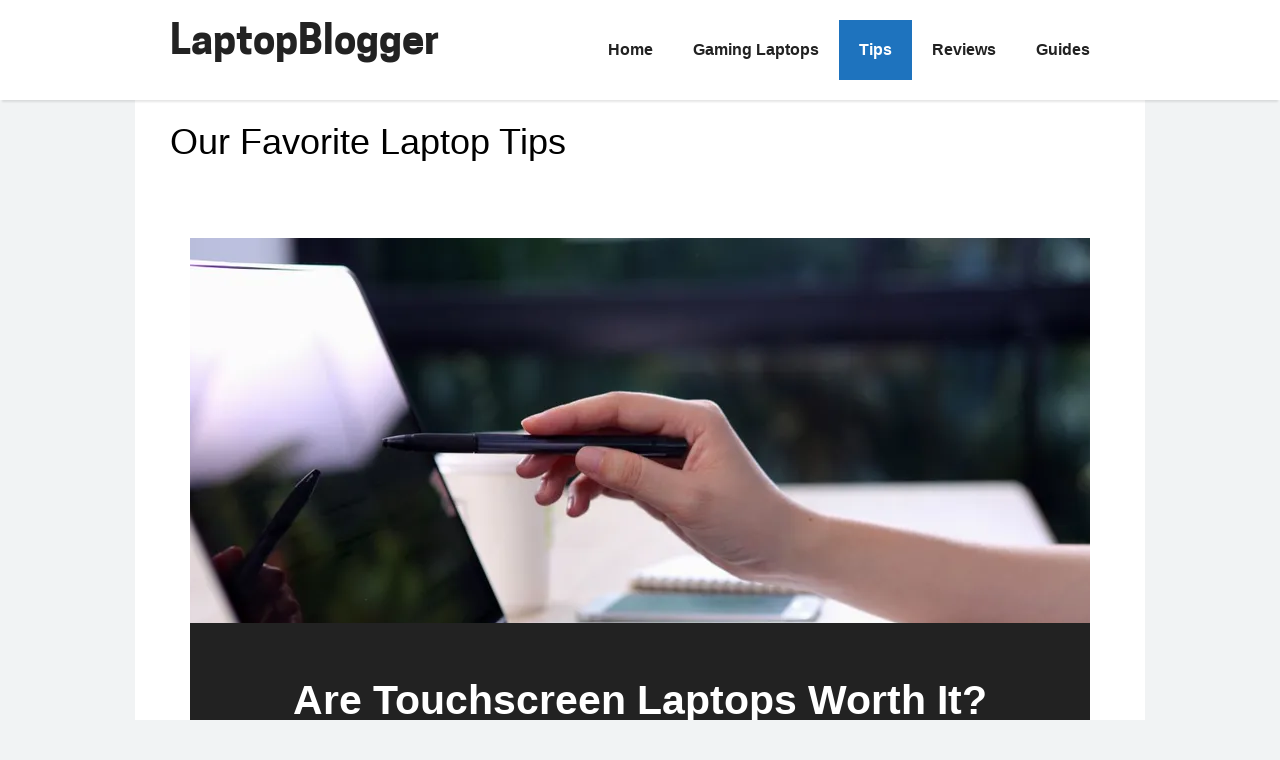

--- FILE ---
content_type: text/html; charset=UTF-8
request_url: https://www.laptopblogger.com/laptop-tips/
body_size: 6321
content:
<!DOCTYPE html>
<html dir="ltr" lang="en-US"
	prefix="og: https://ogp.me/ns#" >
<head>
	<meta charset="UTF-8">
	<link rel="profile" href="https://gmpg.org/xfn/11">
	<link media="all" href="https://www.laptopblogger.com/wp-content/cache/autoptimize/css/autoptimize_c8758ae324a5da96d3b5c60a0324503b.css" rel="stylesheet" /><title>Our Favorite Laptop Tips</title>

		<!-- All in One SEO 4.2.2 -->
		<meta name="description" content="Are Touchscreen Laptops Worth It? Is Intel HD Graphics 3000 Good for Gaming? Can You Use Lens Cleaner on Laptop Screen? Is AMD Radeon Vega 10 Good for Gaming? Is the Is 5G Better for Gaming? Is AMD Radeon Vega 8 Good for Gaming? Ubuntu or Linux Mint: Which is Best for Gaming? Is the" />
		<meta name="robots" content="noindex, max-snippet:-1, max-image-preview:large, max-video-preview:-1" />
		<link rel="canonical" href="https://www.laptopblogger.com/laptop-tips/" />
		<meta property="og:locale" content="en_US" />
		<meta property="og:site_name" content="LaptopBlogger | Only the best current laptops" />
		<meta property="og:type" content="article" />
		<meta property="og:title" content="Our Favorite Laptop Tips" />
		<meta property="og:description" content="Are Touchscreen Laptops Worth It? Is Intel HD Graphics 3000 Good for Gaming? Can You Use Lens Cleaner on Laptop Screen? Is AMD Radeon Vega 10 Good for Gaming? Is the Is 5G Better for Gaming? Is AMD Radeon Vega 8 Good for Gaming? Ubuntu or Linux Mint: Which is Best for Gaming? Is the" />
		<meta property="og:url" content="https://www.laptopblogger.com/laptop-tips/" />
		<meta property="og:image" content="https://www.laptopblogger.com/wp-content/uploads/2018/02/logo.jpg" />
		<meta property="og:image:secure_url" content="https://www.laptopblogger.com/wp-content/uploads/2018/02/logo.jpg" />
		<meta property="og:image:width" content="321" />
		<meta property="og:image:height" content="69" />
		<meta property="article:published_time" content="2021-07-27T22:21:26+00:00" />
		<meta property="article:modified_time" content="2022-07-12T18:34:09+00:00" />
		<meta name="twitter:card" content="summary" />
		<meta name="twitter:site" content="@laptopblogger" />
		<meta name="twitter:title" content="Our Favorite Laptop Tips" />
		<meta name="twitter:description" content="Are Touchscreen Laptops Worth It? Is Intel HD Graphics 3000 Good for Gaming? Can You Use Lens Cleaner on Laptop Screen? Is AMD Radeon Vega 10 Good for Gaming? Is the Is 5G Better for Gaming? Is AMD Radeon Vega 8 Good for Gaming? Ubuntu or Linux Mint: Which is Best for Gaming? Is the" />
		<meta name="twitter:creator" content="@laptopblogger" />
		<meta name="twitter:image" content="https://www.laptopblogger.com/wp-content/uploads/2018/02/logo.jpg" />
		<script type="application/ld+json" class="aioseo-schema">
			{"@context":"https:\/\/schema.org","@graph":[{"@type":"WebSite","@id":"https:\/\/www.laptopblogger.com\/#website","url":"https:\/\/www.laptopblogger.com\/","name":"LaptopBlogger","description":"Only the best current laptops","inLanguage":"en-US","publisher":{"@id":"https:\/\/www.laptopblogger.com\/#organization"}},{"@type":"Organization","@id":"https:\/\/www.laptopblogger.com\/#organization","name":"LaptopBlogger","url":"https:\/\/www.laptopblogger.com\/","logo":{"@type":"ImageObject","@id":"https:\/\/www.laptopblogger.com\/#organizationLogo","url":"https:\/\/www.laptopblogger.com\/wp-content\/uploads\/2018\/02\/logo.jpg","width":321,"height":69},"image":{"@id":"https:\/\/www.laptopblogger.com\/#organizationLogo"},"sameAs":["https:\/\/twitter.com\/laptopblogger"]},{"@type":"BreadcrumbList","@id":"https:\/\/www.laptopblogger.com\/laptop-tips\/#breadcrumblist","itemListElement":[{"@type":"ListItem","@id":"https:\/\/www.laptopblogger.com\/#listItem","position":1,"item":{"@type":"WebPage","@id":"https:\/\/www.laptopblogger.com\/","name":"Home","description":"LaptopBlogger is a website all about the best laptops. We cover buying guides, reviews and advice to help you get the most out of the latest notebooks","url":"https:\/\/www.laptopblogger.com\/"},"nextItem":"https:\/\/www.laptopblogger.com\/laptop-tips\/#listItem"},{"@type":"ListItem","@id":"https:\/\/www.laptopblogger.com\/laptop-tips\/#listItem","position":2,"item":{"@type":"WebPage","@id":"https:\/\/www.laptopblogger.com\/laptop-tips\/","name":"Our Favorite Laptop Tips","description":"Are Touchscreen Laptops Worth It? Is Intel HD Graphics 3000 Good for Gaming? Can You Use Lens Cleaner on Laptop Screen? Is AMD Radeon Vega 10 Good for Gaming? Is the Is 5G Better for Gaming? Is AMD Radeon Vega 8 Good for Gaming? Ubuntu or Linux Mint: Which is Best for Gaming? Is the","url":"https:\/\/www.laptopblogger.com\/laptop-tips\/"},"previousItem":"https:\/\/www.laptopblogger.com\/#listItem"}]},{"@type":"WebPage","@id":"https:\/\/www.laptopblogger.com\/laptop-tips\/#webpage","url":"https:\/\/www.laptopblogger.com\/laptop-tips\/","name":"Our Favorite Laptop Tips","description":"Are Touchscreen Laptops Worth It? Is Intel HD Graphics 3000 Good for Gaming? Can You Use Lens Cleaner on Laptop Screen? Is AMD Radeon Vega 10 Good for Gaming? Is the Is 5G Better for Gaming? Is AMD Radeon Vega 8 Good for Gaming? Ubuntu or Linux Mint: Which is Best for Gaming? Is the","inLanguage":"en-US","isPartOf":{"@id":"https:\/\/www.laptopblogger.com\/#website"},"breadcrumb":{"@id":"https:\/\/www.laptopblogger.com\/laptop-tips\/#breadcrumblist"},"datePublished":"2021-07-27T22:21:26-05:00","dateModified":"2022-07-12T18:34:09-05:00"}]}
		</script>
		<!-- All in One SEO -->

<meta name="viewport" content="width=device-width, initial-scale=1"><link rel="alternate" type="application/rss+xml" title="LaptopBlogger &raquo; Feed" href="https://www.laptopblogger.com/feed/" />
<link rel="alternate" type="application/rss+xml" title="LaptopBlogger &raquo; Comments Feed" href="https://www.laptopblogger.com/comments/feed/" />



<link rel='stylesheet' id='uaf_client_css-css'  href='https://www.laptopblogger.com/wp-content/cache/autoptimize/css/autoptimize_single_58f075ede57937829db9b219a23cfb3b.css?ver=1768707320' media='all' />




<link rel='stylesheet' id='generateblocks-css'  href='https://www.laptopblogger.com/wp-content/cache/autoptimize/css/autoptimize_single_013778d738f69721f69197e2d63d3c60.css?ver=1657650865' media='all' />
<link rel='stylesheet' id='generatepress-dynamic-css'  href='https://www.laptopblogger.com/wp-content/uploads/generatepress/style.min.css?ver=1649004488' media='all' />
<link rel="https://api.w.org/" href="https://www.laptopblogger.com/wp-json/" /><link rel="alternate" type="application/json" href="https://www.laptopblogger.com/wp-json/wp/v2/pages/2555" /><link rel="EditURI" type="application/rsd+xml" title="RSD" href="https://www.laptopblogger.com/xmlrpc.php?rsd" />
<link rel="wlwmanifest" type="application/wlwmanifest+xml" href="https://www.laptopblogger.com/wp-includes/wlwmanifest.xml" /> 
<meta name="generator" content="WordPress 5.8.12" />
<link rel='shortlink' href='https://www.laptopblogger.com/?p=2555' />
<link rel="alternate" type="application/json+oembed" href="https://www.laptopblogger.com/wp-json/oembed/1.0/embed?url=https%3A%2F%2Fwww.laptopblogger.com%2Flaptop-tips%2F" />
<link rel="alternate" type="text/xml+oembed" href="https://www.laptopblogger.com/wp-json/oembed/1.0/embed?url=https%3A%2F%2Fwww.laptopblogger.com%2Flaptop-tips%2F&#038;format=xml" />
<link rel="icon" href="https://www.laptopblogger.com/wp-content/uploads/2021/11/favicon.png" sizes="32x32" />
<link rel="icon" href="https://www.laptopblogger.com/wp-content/uploads/2021/11/favicon.png" sizes="192x192" />
<link rel="apple-touch-icon" href="https://www.laptopblogger.com/wp-content/uploads/2021/11/favicon.png" />
<meta name="msapplication-TileImage" content="https://www.laptopblogger.com/wp-content/uploads/2021/11/favicon.png" />
</head>

<body data-rsssl=1 class="page-template-default page page-id-2555 wp-embed-responsive post-image-aligned-center sticky-menu-fade no-sidebar nav-float-right one-container fluid-header active-footer-widgets-1 header-aligned-left dropdown-hover" itemtype="https://schema.org/WebPage" itemscope>
	<a class="screen-reader-text skip-link" href="#content" title="Skip to content">Skip to content</a>		<header class="site-header" id="masthead" aria-label="Site"  itemtype="https://schema.org/WPHeader" itemscope>
			<div class="inside-header grid-container grid-parent">
				<div class="site-branding">
						<p class="main-title" itemprop="headline">
					<a href="https://www.laptopblogger.com/" rel="home">
						LaptopBlogger
					</a>
				</p>
						
					</div>		<nav class="main-navigation sub-menu-right" id="site-navigation" aria-label="Primary"  itemtype="https://schema.org/SiteNavigationElement" itemscope>
			<div class="inside-navigation grid-container grid-parent">
								<button class="menu-toggle" aria-controls="primary-menu" aria-expanded="false">
					<span class="gp-icon icon-menu-bars"><svg viewBox="0 0 512 512" aria-hidden="true" xmlns="http://www.w3.org/2000/svg" width="1em" height="1em"><path d="M0 96c0-13.255 10.745-24 24-24h464c13.255 0 24 10.745 24 24s-10.745 24-24 24H24c-13.255 0-24-10.745-24-24zm0 160c0-13.255 10.745-24 24-24h464c13.255 0 24 10.745 24 24s-10.745 24-24 24H24c-13.255 0-24-10.745-24-24zm0 160c0-13.255 10.745-24 24-24h464c13.255 0 24 10.745 24 24s-10.745 24-24 24H24c-13.255 0-24-10.745-24-24z" /></svg><svg viewBox="0 0 512 512" aria-hidden="true" xmlns="http://www.w3.org/2000/svg" width="1em" height="1em"><path d="M71.029 71.029c9.373-9.372 24.569-9.372 33.942 0L256 222.059l151.029-151.03c9.373-9.372 24.569-9.372 33.942 0 9.372 9.373 9.372 24.569 0 33.942L289.941 256l151.03 151.029c9.372 9.373 9.372 24.569 0 33.942-9.373 9.372-24.569 9.372-33.942 0L256 289.941l-151.029 151.03c-9.373 9.372-24.569 9.372-33.942 0-9.372-9.373-9.372-24.569 0-33.942L222.059 256 71.029 104.971c-9.372-9.373-9.372-24.569 0-33.942z" /></svg></span><span class="mobile-menu">Menu</span>				</button>
				<div id="primary-menu" class="main-nav"><ul id="menu-menu-1" class=" menu sf-menu"><li id="menu-item-116" class="menu-item menu-item-type-custom menu-item-object-custom menu-item-home menu-item-116"><a href="https://www.laptopblogger.com/">Home</a></li>
<li id="menu-item-2163" class="menu-item menu-item-type-post_type menu-item-object-post menu-item-2163"><a href="https://www.laptopblogger.com/gaming-laptops/">Gaming Laptops</a></li>
<li id="menu-item-2557" class="menu-item menu-item-type-post_type menu-item-object-page current-menu-item page_item page-item-2555 current_page_item menu-item-2557"><a href="https://www.laptopblogger.com/laptop-tips/" aria-current="page">Tips</a></li>
<li id="menu-item-2554" class="menu-item menu-item-type-post_type menu-item-object-page menu-item-2554"><a href="https://www.laptopblogger.com/laptop-reviews/">Reviews</a></li>
<li id="menu-item-2551" class="menu-item menu-item-type-post_type menu-item-object-page menu-item-2551"><a href="https://www.laptopblogger.com/laptop-buying-guides/">Guides</a></li>
</ul></div>			</div>
		</nav>
					</div>
		</header>
		
	<div class="site grid-container container grid-parent" id="page">
				<div class="site-content" id="content">
			
	<div class="content-area grid-parent mobile-grid-100 grid-100 tablet-grid-100" id="primary">
		<main class="site-main" id="main">
			
<article id="post-2555" class="post-2555 page type-page status-publish" itemtype="https://schema.org/CreativeWork" itemscope>
	<div class="inside-article">
		
			<header class="entry-header" aria-label="Content">
				<h1 class="entry-title" itemprop="headline">Our Favorite Laptop Tips</h1>			</header>

			
		<div class="entry-content" itemprop="text">
			<div class="gb-container gb-container-70d9e323"><a class="gb-container-link" href="https://www.laptopblogger.com/are-touchscreen-laptops-worth-it/"></a><div class="gb-inside-container">

<h2 class="has-text-align-center has-base-3-color has-contrast-background-color has-text-color has-background has-large-font-size">Are Touchscreen Laptops Worth It?</h2>

</div></div>

<div class="gb-container gb-container-5d91811b"><a class="gb-container-link" href="https://www.laptopblogger.com/how-good-is-intel-hd-3000-for-gaming/"></a><div class="gb-inside-container">

<h2 class="has-text-align-center has-base-3-color has-text-color has-large-font-size">Is Intel HD Graphics 3000 Good for Gaming?</h2>

</div></div>

<div class="gb-container gb-container-6b0faa2e"><a class="gb-container-link" href="https://www.laptopblogger.com/lens-cleaner-on-laptop-screen/"></a><div class="gb-inside-container">

<h2 class="has-text-align-center has-base-3-color has-text-color has-large-font-size">Can You Use Lens Cleaner on Laptop Screen?</h2>

</div></div>

<div class="gb-container gb-container-b6feda62"><a class="gb-container-link" href="https://www.laptopblogger.com/how-good-is-amd-radeon-rx-vega-10-for-gaming/"></a><div class="gb-inside-container">

<h2 class="has-text-align-center has-base-3-color has-text-color has-large-font-size">Is AMD Radeon Vega 10 Good for Gaming?</h2>

</div></div>

<div class="gb-container gb-container-7f9d0c4f"><a class="gb-container-link" href="https://www.laptopblogger.com/is-5g-better-for-gaming/"></a><div class="gb-inside-container">

<h2 class="has-text-align-center has-contrast-color has-text-color has-large-font-size">Is the Is 5G Better for Gaming?</h2>

</div></div>

<div class="gb-container gb-container-33c37ca9"><a class="gb-container-link" href="https://www.laptopblogger.com/how-good-is-amd-radeon-rx-vega-8-for-gaming/"></a><div class="gb-inside-container">

<h2 class="has-text-align-center has-base-3-color has-text-color has-large-font-size">Is AMD Radeon Vega 8 Good for Gaming?</h2>

</div></div>

<div class="gb-container gb-container-b082bd95"><a class="gb-container-link" href="https://www.laptopblogger.com/linux-mint-vs-ubuntu-for-gaming/"></a><div class="gb-inside-container">

<h2 class="has-text-align-center has-contrast-color has-text-color has-large-font-size">Ubuntu or Linux Mint: Which is Best for Gaming?</h2>

</div></div>

<div class="gb-container gb-container-49976377"><a class="gb-container-link" href="https://www.laptopblogger.com/how-good-is-ryzen-5-4600h-for-gaming/"></a><div class="gb-inside-container">

<h2 class="has-text-align-center has-base-3-color has-text-color has-large-font-size">Is the Ryzen 5 4600H Good for Gaming?</h2>

</div></div>

<div class="gb-container gb-container-333263b9"><a class="gb-container-link" href="https://www.laptopblogger.com/ssd-read-write-speeds-for-gaming/"></a><div class="gb-inside-container">

<h2 class="has-text-align-center has-base-3-color has-text-color has-large-font-size">What Read/Write Speeds Do You Need For Gaming?</h2>

</div></div>

<div class="gb-container gb-container-7afdee55"><a class="gb-container-link" href="https://www.laptopblogger.com/how-good-is-nvidia-rtx-3060-for-gaming/"></a><div class="gb-inside-container">

<h2 class="has-text-align-center has-base-3-color has-text-color has-large-font-size">Is the Nvidia RTX 3060 Good for Gaming?</h2>

</div></div>

<div class="gb-container gb-container-bbc72469"><a class="gb-container-link" href="https://www.laptopblogger.com/is-nvidia-gtx-1650-good-for-gaming/"></a><div class="gb-inside-container">

<h2 class="has-text-align-center has-base-3-color has-text-color has-large-font-size">Is the Nvidia GTX 1650 Good for Gaming?</h2>

</div></div>

<div class="gb-container gb-container-ad5abe3c"><a class="gb-container-link" href="https://www.laptopblogger.com/should-i-put-stickers-on-my-laptop/"></a><div class="gb-inside-container">

<h2 class="has-text-align-center has-base-3-color has-text-color has-large-font-size">Should I Put Stickers on My Laptop?</h2>

</div></div>

<div class="gb-container gb-container-84316b9a"><a class="gb-container-link" href="https://www.laptopblogger.com/how-many-watts-does-a-laptop-charger-use/"></a><div class="gb-inside-container">

<h2 class="has-text-align-center has-base-3-color has-text-color has-large-font-size">How Many Watts Does a Laptop Charger Use?</h2>

</div></div>

<div class="gb-container gb-container-b76b12b1"><a class="gb-container-link" href="https://www.laptopblogger.com/gaming-laptop-vs-xbox-series-x/"></a><div class="gb-inside-container">

<h2 class="has-text-align-center has-contrast-color has-text-color has-large-font-size">Gaming Laptop vs. Xbox Series X</h2>

</div></div>

<div class="gb-container gb-container-e2305159"><a class="gb-container-link" href="https://www.laptopblogger.com/gaming-laptop-vs-desktop-for-college/"></a><div class="gb-inside-container">

<h2 class="has-text-align-center has-base-3-color has-text-color has-large-font-size">Gaming Laptops vs. Desktops for College</h2>

</div></div>

<div class="gb-container gb-container-b32c1984"><a class="gb-container-link" href="https://www.laptopblogger.com/are-gaming-laptops-good-for-music-production/"></a><div class="gb-inside-container">

<h2 class="has-text-align-center has-base-3-color has-text-color has-large-font-size">Are Gaming Laptops Good for Music Production?</h2>

</div></div>

<div class="gb-container gb-container-9b4e41d2"><a class="gb-container-link" href="https://www.laptopblogger.com/gaming-laptop-vs-ps5/"></a><div class="gb-inside-container">

<h2 class="has-text-align-center has-contrast-color has-text-color has-large-font-size">Gaming Laptop vs. Playstation 5</h2>

</div></div>

<div class="gb-container gb-container-287e3964"><a class="gb-container-link" href="https://www.laptopblogger.com/are-chromebooks-good-for-students/"></a><div class="gb-inside-container">

<h2 class="has-text-align-center has-contrast-color has-text-color has-large-font-size">Are Chromebooks Good for Students?</h2>

</div></div>

<div class="gb-container gb-container-0f66148f"><a class="gb-container-link" href="https://www.laptopblogger.com/1080p-vs-1440p-for-gaming/"></a><div class="gb-inside-container">

<h2 class="has-text-align-center has-base-3-color has-text-color has-large-font-size">1080p or 1440p for Gaming</h2>

</div></div>

<div class="gb-container gb-container-1006face"><a class="gb-container-link" href="https://www.laptopblogger.com/16gb-vs-32gb-ram-for-gaming/"></a><div class="gb-inside-container">

<h2 class="has-text-align-center has-base-3-color has-text-color has-large-font-size">16GB or 32GB RAM for Gaming</h2>

</div></div>

<div class="gb-container gb-container-3ed7aa99"><a class="gb-container-link" href="https://www.laptopblogger.com/why-is-alienware-so-expensive/"></a><div class="gb-inside-container">

<h2 class="has-text-align-center has-base-3-color has-text-color has-large-font-size">Why is Alienware So Expensive?</h2>

</div></div>

<div class="gb-container gb-container-e9669eae"><a class="gb-container-link" href="https://www.laptopblogger.com/is-vrr-good-for-gaming/"></a><div class="gb-inside-container">

<h2 class="has-text-align-center has-base-3-color has-contrast-background-color has-text-color has-background has-large-font-size">Is Variable Refresh Rate Worth It For Gaming?</h2>

</div></div>

<div class="gb-container gb-container-968f68cd"><a class="gb-container-link" href="https://www.laptopblogger.com/is-1080p-good-for-gaming/"></a><div class="gb-inside-container">

<h2 class="has-text-align-center has-base-3-color has-text-color has-large-font-size">Is 1080p Good Enough For Gaming?</h2>

</div></div>

<div class="gb-container gb-container-106c469d"><a class="gb-container-link" href="https://www.laptopblogger.com/is-60hz-good-for-gaming/"></a><div class="gb-inside-container">

<h2 class="has-text-align-center has-base-3-color has-text-color has-large-font-size">Is 60hz Good Enough for Gaming?</h2>

</div></div>

<div class="gb-container gb-container-cc644ed5"><a class="gb-container-link" href="https://www.laptopblogger.com/how-hot-is-too-hot-for-a-gaming-laptop/"></a><div class="gb-inside-container">

<h2 class="has-text-align-center has-base-3-color has-text-color has-large-font-size">How Hot Is Too Hot for a Gaming Laptop</h2>

</div></div>

<div class="gb-container gb-container-286177c9"><a class="gb-container-link" href="https://www.laptopblogger.com/gaming-laptop-vs-business-laptop/"></a><div class="gb-inside-container">

<h2 class="has-text-align-center has-base-3-color has-text-color has-large-font-size">Gaming Laptops vs. Business Laptops</h2>

</div></div>

<div class="gb-container gb-container-1f80b3f9"><a class="gb-container-link" href="https://www.laptopblogger.com/leave-laptop-plugged-in/"></a><div class="gb-inside-container">

<h2 class="has-text-align-center has-base-3-color has-text-color has-large-font-size">Can I Leave My Laptop Plugged In Overnight?</h2>

</div></div>

<div class="gb-container gb-container-803cd830"><a class="gb-container-link" href="https://www.laptopblogger.com/why-wont-dell-laptop-turn-on/"></a><div class="gb-inside-container">

<h2 class="has-text-align-center has-base-3-color has-text-color has-large-font-size">Why Won&#8217;t My Dell Laptop Turn On?</h2>

</div></div>

<div class="gb-container gb-container-9ccd6d37"><a class="gb-container-link" href="https://www.laptopblogger.com/why-is-laptop-fan-so-loud/"></a><div class="gb-inside-container">

<h2 class="has-text-align-center has-base-3-color has-text-color has-large-font-size">Why Is My Laptop Fan So Loud?</h2>

</div></div>

<div class="gb-container gb-container-d1a6d05c"><a class="gb-container-link" href="https://www.laptopblogger.com/how-to-turn-on-dell-laptop/"></a><div class="gb-inside-container">

<h2 class="has-text-align-center has-base-3-color has-text-color has-large-font-size">How To Turn On Dell Laptop</h2>

</div></div>

<div class="gb-container gb-container-e5a8c119"><a class="gb-container-link" href="https://www.laptopblogger.com/how-to-clean-laptop-fan/"></a><div class="gb-inside-container">

<h2 class="has-text-align-center has-base-3-color has-text-color has-large-font-size">How To Clean a Laptop Fan</h2>

</div></div>

<div class="gb-container gb-container-65318d2f"><a class="gb-container-link" href="https://www.laptopblogger.com/upgrade-laptop-for-gaming/"></a><div class="gb-inside-container">

<h2 class="has-text-align-center has-base-3-color has-text-color has-large-font-size">How to Upgrade a Laptop for Gaming</h2>

</div></div>

<div class="gb-container gb-container-ec84145f"><a class="gb-container-link" href="https://www.laptopblogger.com/how-much-ram-gaming-laptop/"></a><div class="gb-inside-container">

<h2 class="has-text-align-center has-contrast-color has-base-3-background-color has-text-color has-background has-large-font-size">How Much Ram Does a Gaming Laptop Need?</h2>

</div></div>

<div class="gb-container gb-container-cb675815"><a class="gb-container-link" href="https://www.laptopblogger.com/are-gaming-laptops-upgradable/"></a><div class="gb-inside-container">

<h2 class="has-text-align-center has-white-color has-text-color has-large-font-size">Are Gaming Laptops Upgradable?</h2>

</div></div>

<div class="gb-container gb-container-c86775bf"><a class="gb-container-link" href="https://www.laptopblogger.com/how-to-cool-laptop-while-gaming/"></a><div class="gb-inside-container">

<h2 class="has-text-align-center has-base-3-color has-text-color has-large-font-size">How to Cool a Laptop While Gaming</h2>

</div></div>

<div class="gb-container gb-container-ad57918e"><a class="gb-container-link" href="https://www.laptopblogger.com/is-a-gaming-laptop-good-for-work/"></a><div class="gb-inside-container">

<h2 class="has-text-align-center has-base-3-color has-text-color has-large-font-size">Is a Gaming Laptop Good for Work?</h2>

</div></div>

<div class="gb-container gb-container-b331906c"><a class="gb-container-link" href="https://www.laptopblogger.com/why-gaming-laptop-so-hot/"></a><div class="gb-inside-container">

<h2 class="has-text-align-center has-base-3-color has-text-color has-large-font-size">Why Does My Gaming Laptop Get So Hot?</h2>

</div></div>

<div class="gb-container gb-container-def365d6"><a class="gb-container-link" href="https://www.laptopblogger.com/gaming-laptops-vs-regular-laptops/"></a><div class="gb-inside-container">

<h2 class="has-text-align-center has-base-3-color has-text-color has-large-font-size">Gaming Laptops vs. Regular Laptops</h2>

</div></div>

<div class="gb-container gb-container-003ea675"><a class="gb-container-link" href="https://www.laptopblogger.com/do-laptop-cooling-pads-work/"></a><div class="gb-inside-container">

<h2 class="has-text-align-center has-base-3-color has-text-color has-large-font-size">Do Laptop Cooling Pads Work?</h2>

</div></div>

<div class="gb-container gb-container-815ab698"><a class="gb-container-link" href="https://www.laptopblogger.com/are-laptop-cooling-pads-worth-it/"></a><div class="gb-inside-container">

<h2 class="has-text-align-center has-base-3-color has-text-color has-large-font-size">Are Laptops Cooling Pads Worth It?</h2>

</div></div>

<div class="gb-container gb-container-ce0ed8d3"><a class="gb-container-link" href="https://www.laptopblogger.com/how-to-turn-off-laptop-fan/"></a><div class="gb-inside-container">

<h2 class="has-text-align-center has-contrast-color has-text-color has-large-font-size">How To Turn Off a Laptop Fan</h2>

</div></div>

<div class="gb-container gb-container-65108c81"><a class="gb-container-link" href="https://www.laptopblogger.com/does-laptop-have-microphone/"></a><div class="gb-inside-container">

<h2 class="has-text-align-center has-contrast-color has-text-color has-large-font-size">Does My Laptop Have a Microphone?</h2>

</div></div>

<div class="gb-container gb-container-22d1247b"><a class="gb-container-link" href="https://www.laptopblogger.com/how-long-do-lenovo-laptops-last/"></a><div class="gb-inside-container">

<h2 class="has-text-align-center has-white-color has-text-color has-large-font-size">How Long Do Lenovo Laptops Last?</h2>

</div></div>

<div class="gb-container gb-container-8c069c5c"><a class="gb-container-link" href="https://www.laptopblogger.com/laptop-weight/"></a><div class="gb-inside-container">

<h2 class="has-text-align-center has-white-color has-text-color has-large-font-size">How Much Does The Average Laptop Weigh?</h2>

</div></div>

<div class="gb-container gb-container-ff45c885"><a class="gb-container-link" href="https://www.laptopblogger.com/gaming-laptops-vs-consoles-which-is-better/"></a><div class="gb-inside-container">

<h2 class="has-text-align-center has-white-color has-text-color has-large-font-size">Gaming Laptops vs Consoles</h2>

</div></div>

<div class="gb-container gb-container-1caf1036"><a class="gb-container-link" href="https://www.laptopblogger.com/are-gaming-laptops-good-for-everyday-use/"></a><div class="gb-inside-container">

<h2 class="has-text-align-center has-white-color has-text-color has-large-font-size">Are Gaming Laptops Good For Everyday Use?</h2>

</div></div>

<div class="gb-container gb-container-90083720"><a class="gb-container-link" href="https://www.laptopblogger.com/how-long-will-a-gaming-laptop-last/"></a><div class="gb-inside-container">

<h2 class="has-text-align-center has-white-color has-text-color has-large-font-size">How Long Will a Gaming Laptop Last?</h2>

</div></div>

<div class="gb-container gb-container-47498716"><a class="gb-container-link" href="https://www.laptopblogger.com/gaming-laptop-vs-gaming-pc/"></a><div class="gb-inside-container">

<h2 class="has-text-align-center has-white-color has-text-color has-large-font-size">Gaming Laptops vs. Gaming PCs Vs. Gaming Handhelds</h2>

</div></div>

<div class="gb-container gb-container-75521fc4"><a class="gb-container-link" href="https://www.laptopblogger.com/keep-gaming-laptop-healthy/"></a><div class="gb-inside-container">

<h2 class="has-text-align-center has-white-color has-text-color has-large-font-size">12 Ways To Keep a Gaming Laptop Healthy</h2>

</div></div>

<div class="gb-container gb-container-e8e0a391"><a class="gb-container-link" href="https://www.laptopblogger.com/are-gaming-laptops-good-for-video-editing/"></a><div class="gb-inside-container">

<h2 class="has-text-align-center has-white-color has-text-color has-large-font-size">Are Gaming Laptops Good For Video Editing?</h2>

</div></div>

<div class="gb-container gb-container-a3209ab8"><a class="gb-container-link" href="https://www.laptopblogger.com/best-time-to-buy-a-gaming-laptop/"></a><div class="gb-inside-container">

<h2 class="has-text-align-center has-white-color has-text-color has-large-font-size">Best Time To Buy A Gaming Laptop [2021]</h2>

</div></div>

<div class="gb-container gb-container-9f44337b"><a class="gb-container-link" href="https://www.laptopblogger.com/are-gaming-laptops-worth-it/"></a><div class="gb-inside-container">

<h2 class="has-text-align-center has-white-color has-text-color has-large-font-size">Are Gaming Laptops Worth Buying in 2021?</h2>

</div></div>

<div class="gb-container gb-container-01f0fb43"><a class="gb-container-link" href="https://www.laptopblogger.com/gaming-laptops-pros-and-cons/"></a><div class="gb-inside-container">

<h2 class="has-text-align-center has-white-color has-text-color" style="font-size:30px">Advantages and Disadvantages of Gaming Laptops [2021]</h2>

</div></div>

<div class="gb-container gb-container-73f970b2"><a class="gb-container-link" href="https://www.laptopblogger.com/upcoming-pc-games-2021/"></a><div class="gb-inside-container">

<h2 class="has-text-align-center has-white-color has-text-color" style="font-size:30px">5 Upcoming PC Games to Look Forward to in 2021</h2>

</div></div>

<div class="gb-container gb-container-089e6a21"><a class="gb-container-link" href="https://www.laptopblogger.com/get-out-of-windows-10-s-mode/"></a><div class="gb-inside-container">

<h2 class="has-text-align-center has-white-color has-text-color has-large-font-size">How to Get Out of Windows 10 S Mode</h2>

</div></div>

<div class="gb-container gb-container-44f648eb"><a class="gb-container-link" href="https://www.laptopblogger.com/optimize-windows-laptop-for-gaming/"></a><div class="gb-inside-container">

<h2 class="has-text-align-center has-white-color has-text-color" style="font-size:30px">How to Optimize your Windows Laptop for Gaming</h2>

</div></div>

<div class="gb-container gb-container-c2c925f4"><a class="gb-container-link" href="https://www.laptopblogger.com/how-to-upgrade-your-laptop/"></a><div class="gb-inside-container">

<h2 class="has-text-align-center has-white-color has-text-color has-large-font-size">How to Upgrade Your Laptop</h2>

</div></div>


<p></p>
		</div>

			</div>
</article>
		</main>
	</div>

	
	</div>
</div>


<div class="site-footer footer-bar-active footer-bar-align-center">
				<div id="footer-widgets" class="site footer-widgets">
				<div class="footer-widgets-container grid-container grid-parent">
					<div class="inside-footer-widgets">
							<div class="footer-widget-1 grid-parent grid-100 tablet-grid-50 mobile-grid-100">
			</div>
						</div>
				</div>
			</div>
					<footer class="site-info" aria-label="Site"  itemtype="https://schema.org/WPFooter" itemscope>
			<div class="inside-site-info grid-container grid-parent">
						<div class="footer-bar">
			<aside id="nav_menu-4" class="widget inner-padding widget_nav_menu"><div class="menu-footer-menu-container"><ul id="menu-footer-menu" class="menu"><li id="menu-item-2481" class="menu-item menu-item-type-post_type menu-item-object-page menu-item-2481"><a href="https://www.laptopblogger.com/about/">About</a></li>
<li id="menu-item-2482" class="menu-item menu-item-type-post_type menu-item-object-page menu-item-2482"><a href="https://www.laptopblogger.com/contact/">Contact</a></li>
<li id="menu-item-2483" class="menu-item menu-item-type-post_type menu-item-object-page menu-item-2483"><a href="https://www.laptopblogger.com/disclaimer/">Disclaimer</a></li>
<li id="menu-item-2484" class="menu-item menu-item-type-post_type menu-item-object-page menu-item-2484"><a href="https://www.laptopblogger.com/privacy-policy/">Privacy Policy</a></li>
</ul></div></aside>		</div>
						<div class="copyright-bar">
					&copy; 2026 LaptopBlogger

<p class="disclaimer">LaptopBlogger is a participant in the Amazon Services LLC Associates Program, an affiliate advertising program designed to provide a means for sites to earn advertising fees by advertising and linking to Amazon.com.</p>				</div>
			</div>
		</footer>
		</div>

<script id="generate-a11y">!function(){"use strict";if("querySelector"in document&&"addEventListener"in window){var e=document.body;e.addEventListener("mousedown",function(){e.classList.add("using-mouse")}),e.addEventListener("keydown",function(){e.classList.remove("using-mouse")})}}();</script><noscript><style>.lazyload{display:none;}</style></noscript><script data-noptimize="1">window.lazySizesConfig=window.lazySizesConfig||{};window.lazySizesConfig.loadMode=1;</script><script async data-noptimize="1" src='https://www.laptopblogger.com/wp-content/plugins/autoptimize/classes/external/js/lazysizes.min.js?ao_version=3.0.4'></script><!--[if lte IE 11]>
<script src='https://www.laptopblogger.com/wp-content/themes/generatepress/assets/js/classList.min.js?ver=3.1.3' id='generate-classlist-js'></script>
<![endif]-->
<script id='generate-menu-js-extra'>
var generatepressMenu = {"toggleOpenedSubMenus":"1","openSubMenuLabel":"Open Sub-Menu","closeSubMenuLabel":"Close Sub-Menu"};
</script>



<script defer src="https://www.laptopblogger.com/wp-content/cache/autoptimize/js/autoptimize_6b7606991b9fd66cebfe47318f9a26d3.js"></script><script defer src="https://static.cloudflareinsights.com/beacon.min.js/vcd15cbe7772f49c399c6a5babf22c1241717689176015" integrity="sha512-ZpsOmlRQV6y907TI0dKBHq9Md29nnaEIPlkf84rnaERnq6zvWvPUqr2ft8M1aS28oN72PdrCzSjY4U6VaAw1EQ==" data-cf-beacon='{"version":"2024.11.0","token":"10c39ca24b9f41b1bcf40fc5c389ef4b","r":1,"server_timing":{"name":{"cfCacheStatus":true,"cfEdge":true,"cfExtPri":true,"cfL4":true,"cfOrigin":true,"cfSpeedBrain":true},"location_startswith":null}}' crossorigin="anonymous"></script>
</body>
</html>

<!--
Performance optimized by W3 Total Cache. Learn more: https://www.boldgrid.com/w3-total-cache/

Page Caching using Disk: Enhanced 

Served from: www.laptopblogger.com @ 2026-01-23 20:10:46 by W3 Total Cache
-->

--- FILE ---
content_type: text/css; charset=UTF-8
request_url: https://www.laptopblogger.com/wp-content/cache/autoptimize/css/autoptimize_single_58f075ede57937829db9b219a23cfb3b.css?ver=1768707320
body_size: -377
content:
@font-face{font-family:'cooperhewitt';src:url('/wp-content/uploads/useanyfont/160318023158CooperHewitt.woff') format('woff');font-display:swap}.cooperhewitt{font-family:'cooperhewitt' !important}#site-title{font-family:'cooperhewitt' !important}.main-title{font-family:'cooperhewitt' !important}

--- FILE ---
content_type: text/css; charset=UTF-8
request_url: https://www.laptopblogger.com/wp-content/cache/autoptimize/css/autoptimize_single_013778d738f69721f69197e2d63d3c60.css?ver=1657650865
body_size: 2112
content:
.gb-container .wp-block-image img{vertical-align:middle}.gb-container .gb-shape{position:absolute;overflow:hidden;pointer-events:none;line-height:0}.gb-container .gb-shape svg{fill:currentColor}.gb-container-70d9e323{margin:20px;position:relative;overflow:hidden;position:relative}.gb-container-70d9e323:before{content:"";background-image:url(https://www.laptopblogger.com/wp-content/uploads/2022/07/touchscreen-stylus.webp);background-repeat:no-repeat;background-position:center;z-index:0;position:absolute;top:0;right:0;bottom:0;left:0;transition:inherit}.gb-container-70d9e323>.gb-inside-container{padding:440px 0 60px;max-width:940px;margin-left:auto;margin-right:auto;z-index:1;position:relative}.gb-container-70d9e323.gb-has-dynamic-bg:before{background-image:var(--background-url)}.gb-container-70d9e323.gb-no-dynamic-bg:before{background-image:none}.gb-container-5d91811b{margin:20px;background-image:linear-gradient(360deg,#93e09a,rgba(0,3,39,.46));position:relative}.gb-container-5d91811b>.gb-inside-container{padding:20px 0;max-width:940px;margin-left:auto;margin-right:auto;z-index:1;position:relative}.gb-container-6b0faa2e{margin:20px;position:relative;overflow:hidden;position:relative}.gb-container-6b0faa2e:before{content:"";background-image:url(https://www.laptopblogger.com/wp-content/uploads/2022/07/lens-cleaner-on-laptop.webp);background-repeat:no-repeat;background-position:center;z-index:0;position:absolute;top:0;right:0;bottom:0;left:0;transition:inherit}.gb-container-6b0faa2e>.gb-inside-container{padding:440px 0 60px;max-width:940px;margin-left:auto;margin-right:auto;z-index:1;position:relative}.gb-container-6b0faa2e.gb-has-dynamic-bg:before{background-image:var(--background-url)}.gb-container-6b0faa2e.gb-no-dynamic-bg:before{background-image:none}.gb-container-b6feda62{margin:20px;background-image:linear-gradient(90deg,var(--accent),rgba(122,7,7,.3));position:relative}.gb-container-b6feda62>.gb-inside-container{padding:20px 0;max-width:940px;margin-left:auto;margin-right:auto;z-index:1;position:relative}.gb-container-7f9d0c4f{margin:20px;position:relative;overflow:hidden;position:relative}.gb-container-7f9d0c4f:before{content:"";background-image:url(https://www.laptopblogger.com/wp-content/uploads/2022/07/5G-1.webp);background-repeat:no-repeat;background-position:center;z-index:0;position:absolute;top:0;right:0;bottom:0;left:0;transition:inherit}.gb-container-7f9d0c4f>.gb-inside-container{padding:440px 0 60px;max-width:940px;margin-left:auto;margin-right:auto;z-index:1;position:relative}.gb-container-7f9d0c4f.gb-has-dynamic-bg:before{background-image:var(--background-url)}.gb-container-7f9d0c4f.gb-no-dynamic-bg:before{background-image:none}.gb-container-33c37ca9{margin:20px;background-image:linear-gradient(175deg,var(--accent),rgba(132,13,162,.3));position:relative}.gb-container-33c37ca9>.gb-inside-container{padding:20px 0;max-width:940px;margin-left:auto;margin-right:auto;z-index:1;position:relative}.gb-container-b082bd95{margin:20px;position:relative;overflow:hidden;position:relative}.gb-container-b082bd95:before{content:"";background-image:url(https://www.laptopblogger.com/wp-content/uploads/2022/07/linux-mint-vs-ubuntu.webp);background-repeat:no-repeat;background-position:center;z-index:0;position:absolute;top:0;right:0;bottom:0;left:0;transition:inherit}.gb-container-b082bd95>.gb-inside-container{padding:440px 0 60px;max-width:940px;margin-left:auto;margin-right:auto;z-index:1;position:relative}.gb-container-b082bd95.gb-has-dynamic-bg:before{background-image:var(--background-url)}.gb-container-b082bd95.gb-no-dynamic-bg:before{background-image:none}.gb-container-49976377{margin:20px;background-image:linear-gradient(157deg,#141414,rgba(254,7,7,.74));position:relative}.gb-container-49976377>.gb-inside-container{padding:20px 0;max-width:940px;margin-left:auto;margin-right:auto;z-index:1;position:relative}.gb-container-333263b9{margin:20px;position:relative;overflow:hidden;position:relative}.gb-container-333263b9:before{content:"";background-image:url(https://www.laptopblogger.com/wp-content/uploads/2022/07/laptop-ssd.webp);background-repeat:no-repeat;background-position:center;z-index:0;position:absolute;top:0;right:0;bottom:0;left:0;transition:inherit}.gb-container-333263b9>.gb-inside-container{padding:440px 0 60px;max-width:940px;margin-left:auto;margin-right:auto;z-index:1;position:relative}.gb-container-333263b9.gb-has-dynamic-bg:before{background-image:var(--background-url)}.gb-container-333263b9.gb-no-dynamic-bg:before{background-image:none}.gb-container-7afdee55{margin:20px;background-image:linear-gradient(182deg,var(--accent),rgba(8,145,92,.65));position:relative}.gb-container-7afdee55>.gb-inside-container{padding:20px 0;max-width:940px;margin-left:auto;margin-right:auto;z-index:1;position:relative}.gb-container-bbc72469{margin:20px;position:relative;overflow:hidden;position:relative}.gb-container-bbc72469:before{content:"";background-image:url(https://www.laptopblogger.com/wp-content/uploads/2022/06/geforce-gtx.jpg);background-repeat:no-repeat;background-position:center;z-index:0;position:absolute;top:0;right:0;bottom:0;left:0;transition:inherit}.gb-container-bbc72469>.gb-inside-container{padding:440px 0 60px;max-width:940px;margin-left:auto;margin-right:auto;z-index:1;position:relative}.gb-container-bbc72469.gb-has-dynamic-bg:before{background-image:var(--background-url)}.gb-container-bbc72469.gb-no-dynamic-bg:before{background-image:none}.gb-container-ad5abe3c{margin:20px;position:relative;overflow:hidden;position:relative}.gb-container-ad5abe3c:before{content:"";background-image:url(https://www.laptopblogger.com/wp-content/uploads/2022/06/laptop-stickers.webp);background-repeat:no-repeat;background-position:bottom right;z-index:0;position:absolute;top:0;right:0;bottom:0;left:0;transition:inherit}.gb-container-ad5abe3c>.gb-inside-container{padding:440px 0 60px;max-width:940px;margin-left:auto;margin-right:auto;z-index:1;position:relative}.gb-container-ad5abe3c.gb-has-dynamic-bg:before{background-image:var(--background-url)}.gb-container-ad5abe3c.gb-no-dynamic-bg:before{background-image:none}.gb-container-84316b9a{margin:20px;position:relative;overflow:hidden;position:relative}.gb-container-84316b9a:before{content:"";background-image:url(https://www.laptopblogger.com/wp-content/uploads/2022/06/laptop-charger.webp);background-repeat:no-repeat;background-position:center;z-index:0;position:absolute;top:0;right:0;bottom:0;left:0;transition:inherit}.gb-container-84316b9a>.gb-inside-container{padding:440px 0 60px;max-width:940px;margin-left:auto;margin-right:auto;z-index:1;position:relative}.gb-container-84316b9a.gb-has-dynamic-bg:before{background-image:var(--background-url)}.gb-container-84316b9a.gb-no-dynamic-bg:before{background-image:none}.gb-container-b76b12b1{margin:20px;position:relative;overflow:hidden;position:relative}.gb-container-b76b12b1:before{content:"";background-image:url(https://www.laptopblogger.com/wp-content/uploads/2022/06/gaming-laptop-vs-xbox-series-x.webp);background-repeat:no-repeat;background-position:center;z-index:0;position:absolute;top:0;right:0;bottom:0;left:0;transition:inherit}.gb-container-b76b12b1>.gb-inside-container{padding:440px 0 60px;max-width:940px;margin-left:auto;margin-right:auto;z-index:1;position:relative}.gb-container-b76b12b1.gb-has-dynamic-bg:before{background-image:var(--background-url)}.gb-container-b76b12b1.gb-no-dynamic-bg:before{background-image:none}.gb-container-e2305159{margin:20px;position:relative;overflow:hidden;position:relative}.gb-container-e2305159:before{content:"";background-image:url(https://www.laptopblogger.com/wp-content/uploads/2022/06/college-laptops.webp);background-repeat:no-repeat;background-position:bottom right;z-index:0;position:absolute;top:0;right:0;bottom:0;left:0;transition:inherit}.gb-container-e2305159>.gb-inside-container{padding:440px 0 60px;max-width:940px;margin-left:auto;margin-right:auto;z-index:1;position:relative}.gb-container-e2305159.gb-has-dynamic-bg:before{background-image:var(--background-url)}.gb-container-e2305159.gb-no-dynamic-bg:before{background-image:none}.gb-container-b32c1984{margin:20px;position:relative;overflow:hidden;position:relative}.gb-container-b32c1984:before{content:"";background-image:url(https://www.laptopblogger.com/wp-content/uploads/2022/06/muisc-production-laptop.webp);background-repeat:no-repeat;background-position:bottom right;z-index:0;position:absolute;top:0;right:0;bottom:0;left:0;transition:inherit}.gb-container-b32c1984>.gb-inside-container{padding:440px 0 60px;max-width:940px;margin-left:auto;margin-right:auto;z-index:1;position:relative}.gb-container-b32c1984.gb-has-dynamic-bg:before{background-image:var(--background-url)}.gb-container-b32c1984.gb-no-dynamic-bg:before{background-image:none}.gb-container-9b4e41d2{margin:20px;position:relative;overflow:hidden;position:relative}.gb-container-9b4e41d2:before{content:"";background-image:url(https://www.laptopblogger.com/wp-content/uploads/2022/06/gaming-laptop-vs-ps5.webp);background-repeat:no-repeat;background-position:center;z-index:0;position:absolute;top:0;right:0;bottom:0;left:0;transition:inherit}.gb-container-9b4e41d2>.gb-inside-container{padding:440px 0 60px;max-width:940px;margin-left:auto;margin-right:auto;z-index:1;position:relative}.gb-container-9b4e41d2.gb-has-dynamic-bg:before{background-image:var(--background-url)}.gb-container-9b4e41d2.gb-no-dynamic-bg:before{background-image:none}.gb-container-287e3964{margin:20px;position:relative;overflow:hidden;position:relative}.gb-container-287e3964:before{content:"";background-image:url(https://www.laptopblogger.com/wp-content/uploads/2022/06/student-studying.webp);background-repeat:no-repeat;background-position:bottom right;z-index:0;position:absolute;top:0;right:0;bottom:0;left:0;transition:inherit}.gb-container-287e3964>.gb-inside-container{padding:440px 0 60px;max-width:940px;margin-left:auto;margin-right:auto;z-index:1;position:relative}.gb-container-287e3964.gb-has-dynamic-bg:before{background-image:var(--background-url)}.gb-container-287e3964.gb-no-dynamic-bg:before{background-image:none}.gb-container-0f66148f{margin:20px;position:relative;overflow:hidden;position:relative}.gb-container-0f66148f:before{content:"";background-image:url(https://www.laptopblogger.com/wp-content/uploads/2022/06/laptop-gaming-1.webp);background-repeat:no-repeat;background-position:bottom right;z-index:0;position:absolute;top:0;right:0;bottom:0;left:0;transition:inherit}.gb-container-0f66148f>.gb-inside-container{padding:440px 0 60px;max-width:940px;margin-left:auto;margin-right:auto;z-index:1;position:relative}.gb-container-0f66148f.gb-has-dynamic-bg:before{background-image:var(--background-url)}.gb-container-0f66148f.gb-no-dynamic-bg:before{background-image:none}.gb-container-1006face{margin:20px;position:relative;overflow:hidden;position:relative}.gb-container-1006face:before{content:"";background-image:url(https://www.laptopblogger.com/wp-content/uploads/2022/06/adding-ram.webp);background-repeat:no-repeat;background-position:bottom right;z-index:0;position:absolute;top:0;right:0;bottom:0;left:0;transition:inherit}.gb-container-1006face>.gb-inside-container{padding:440px 0 60px;max-width:940px;margin-left:auto;margin-right:auto;z-index:1;position:relative}.gb-container-1006face.gb-has-dynamic-bg:before{background-image:var(--background-url)}.gb-container-1006face.gb-no-dynamic-bg:before{background-image:none}.gb-container-3ed7aa99{margin:20px;position:relative;overflow:hidden;position:relative}.gb-container-3ed7aa99:before{content:"";background-image:url(https://www.laptopblogger.com/wp-content/uploads/2022/05/alienware-keyboard.webp);background-repeat:no-repeat;background-position:bottom right;z-index:0;position:absolute;top:0;right:0;bottom:0;left:0;transition:inherit}.gb-container-3ed7aa99>.gb-inside-container{padding:440px 0 60px;max-width:940px;margin-left:auto;margin-right:auto;z-index:1;position:relative}.gb-container-3ed7aa99.gb-has-dynamic-bg:before{background-image:var(--background-url)}.gb-container-3ed7aa99.gb-no-dynamic-bg:before{background-image:none}.gb-container-e9669eae{margin:20px;position:relative;overflow:hidden;position:relative}.gb-container-e9669eae:before{content:"";background-image:url(https://www.laptopblogger.com/wp-content/uploads/2022/05/freesync.webp);background-repeat:no-repeat;background-position:bottom right;z-index:0;position:absolute;top:0;right:0;bottom:0;left:0;transition:inherit}.gb-container-e9669eae>.gb-inside-container{padding:440px 0 60px;max-width:940px;margin-left:auto;margin-right:auto;z-index:1;position:relative}.gb-container-e9669eae.gb-has-dynamic-bg:before{background-image:var(--background-url)}.gb-container-e9669eae.gb-no-dynamic-bg:before{background-image:none}.gb-container-968f68cd{margin:20px;position:relative;overflow:hidden;position:relative}.gb-container-968f68cd:before{content:"";background-image:url(https://www.laptopblogger.com/wp-content/uploads/2022/05/laptop-gamer.webp);background-repeat:no-repeat;background-position:bottom right;z-index:0;position:absolute;top:0;right:0;bottom:0;left:0;transition:inherit}.gb-container-968f68cd>.gb-inside-container{padding:440px 0 60px;max-width:940px;margin-left:auto;margin-right:auto;z-index:1;position:relative}.gb-container-968f68cd.gb-has-dynamic-bg:before{background-image:var(--background-url)}.gb-container-968f68cd.gb-no-dynamic-bg:before{background-image:none}.gb-container-106c469d{margin:20px;position:relative;overflow:hidden;position:relative}.gb-container-106c469d:before{content:"";background-image:url(https://www.laptopblogger.com/wp-content/uploads/2022/05/gaming-on-lan.webp);background-repeat:no-repeat;background-position:bottom right;z-index:0;position:absolute;top:0;right:0;bottom:0;left:0;transition:inherit}.gb-container-106c469d>.gb-inside-container{padding:440px 0 60px;max-width:940px;margin-left:auto;margin-right:auto;z-index:1;position:relative}.gb-container-106c469d.gb-has-dynamic-bg:before{background-image:var(--background-url)}.gb-container-106c469d.gb-no-dynamic-bg:before{background-image:none}.gb-container-cc644ed5{margin:20px;position:relative;overflow:hidden;position:relative}.gb-container-cc644ed5:before{content:"";background-image:url(https://www.laptopblogger.com/wp-content/uploads/2022/05/notebook-computer.webp);background-repeat:no-repeat;background-position:bottom right;z-index:0;position:absolute;top:0;right:0;bottom:0;left:0;transition:inherit}.gb-container-cc644ed5>.gb-inside-container{padding:440px 0 60px;max-width:940px;margin-left:auto;margin-right:auto;z-index:1;position:relative}.gb-container-cc644ed5.gb-has-dynamic-bg:before{background-image:var(--background-url)}.gb-container-cc644ed5.gb-no-dynamic-bg:before{background-image:none}.gb-container-286177c9{margin:20px;position:relative;overflow:hidden;position:relative}.gb-container-286177c9:before{content:"";background-image:url(https://www.laptopblogger.com/wp-content/uploads/2022/05/programming-laptop.webp);background-repeat:no-repeat;background-position:bottom right;z-index:0;position:absolute;top:0;right:0;bottom:0;left:0;transition:inherit}.gb-container-286177c9>.gb-inside-container{padding:440px 0 60px;max-width:940px;margin-left:auto;margin-right:auto;z-index:1;position:relative}.gb-container-286177c9.gb-has-dynamic-bg:before{background-image:var(--background-url)}.gb-container-286177c9.gb-no-dynamic-bg:before{background-image:none}.gb-container-1f80b3f9{margin:20px;position:relative;overflow:hidden;position:relative}.gb-container-1f80b3f9:before{content:"";background-image:url(https://www.laptopblogger.com/wp-content/uploads/2022/05/black-laptop-charger.webp);background-repeat:no-repeat;background-position:bottom right;z-index:0;position:absolute;top:0;right:0;bottom:0;left:0;transition:inherit}.gb-container-1f80b3f9>.gb-inside-container{padding:440px 0 60px;max-width:940px;margin-left:auto;margin-right:auto;z-index:1;position:relative}.gb-container-1f80b3f9.gb-has-dynamic-bg:before{background-image:var(--background-url)}.gb-container-1f80b3f9.gb-no-dynamic-bg:before{background-image:none}.gb-container-803cd830{margin:20px;position:relative;overflow:hidden;position:relative}.gb-container-803cd830:before{content:"";background-image:url(https://www.laptopblogger.com/wp-content/uploads/2022/04/laptop-battery.webp);background-repeat:no-repeat;background-position:bottom right;z-index:0;position:absolute;top:0;right:0;bottom:0;left:0;transition:inherit}.gb-container-803cd830>.gb-inside-container{padding:440px 0 60px;max-width:940px;margin-left:auto;margin-right:auto;z-index:1;position:relative}.gb-container-803cd830.gb-has-dynamic-bg:before{background-image:var(--background-url)}.gb-container-803cd830.gb-no-dynamic-bg:before{background-image:none}.gb-container-9ccd6d37{margin:20px;position:relative;overflow:hidden;position:relative}.gb-container-9ccd6d37:before{content:"";background-image:url(https://www.laptopblogger.com/wp-content/uploads/2022/04/cooling-pipes.webp);background-repeat:no-repeat;background-position:bottom right;z-index:0;position:absolute;top:0;right:0;bottom:0;left:0;transition:inherit}.gb-container-9ccd6d37>.gb-inside-container{padding:440px 0 60px;max-width:940px;margin-left:auto;margin-right:auto;z-index:1;position:relative}.gb-container-9ccd6d37.gb-has-dynamic-bg:before{background-image:var(--background-url)}.gb-container-9ccd6d37.gb-no-dynamic-bg:before{background-image:none}.gb-container-d1a6d05c{margin:20px;position:relative;overflow:hidden;position:relative}.gb-container-d1a6d05c:before{content:"";background-image:url(https://www.laptopblogger.com/wp-content/uploads/2022/04/closing-laptop.webp);background-repeat:no-repeat;background-position:bottom right;z-index:0;position:absolute;top:0;right:0;bottom:0;left:0;transition:inherit}.gb-container-d1a6d05c>.gb-inside-container{padding:440px 0 60px;max-width:940px;margin-left:auto;margin-right:auto;z-index:1;position:relative}.gb-container-d1a6d05c.gb-has-dynamic-bg:before{background-image:var(--background-url)}.gb-container-d1a6d05c.gb-no-dynamic-bg:before{background-image:none}.gb-container-e5a8c119{margin:20px;position:relative;overflow:hidden;position:relative}.gb-container-e5a8c119:before{content:"";background-image:url(https://www.laptopblogger.com/wp-content/uploads/2022/04/clean-laptop-fan.webp);background-repeat:no-repeat;background-position:bottom right;z-index:0;position:absolute;top:0;right:0;bottom:0;left:0;transition:inherit}.gb-container-e5a8c119>.gb-inside-container{padding:440px 0 60px;max-width:940px;margin-left:auto;margin-right:auto;z-index:1;position:relative}.gb-container-e5a8c119.gb-has-dynamic-bg:before{background-image:var(--background-url)}.gb-container-e5a8c119.gb-no-dynamic-bg:before{background-image:none}.gb-container-65318d2f{margin:20px;position:relative;overflow:hidden;position:relative}.gb-container-65318d2f:before{content:"";background-image:url(https://www.laptopblogger.com/wp-content/uploads/2022/03/MSI-GF63035-dota.webp);background-repeat:no-repeat;background-position:bottom right;z-index:0;position:absolute;top:0;right:0;bottom:0;left:0;transition:inherit}.gb-container-65318d2f>.gb-inside-container{padding:440px 0 60px;max-width:940px;margin-left:auto;margin-right:auto;z-index:1;position:relative}.gb-container-65318d2f.gb-has-dynamic-bg:before{background-image:var(--background-url)}.gb-container-65318d2f.gb-no-dynamic-bg:before{background-image:none}.gb-container-ec84145f{margin:0 20px 20px;position:relative;overflow:hidden;position:relative}.gb-container-ec84145f:before{content:"";background-image:url(https://www.laptopblogger.com/wp-content/uploads/2020/08/ram-1-e1624811041963.jpg);background-repeat:no-repeat;background-position:bottom right;z-index:0;position:absolute;top:0;right:0;bottom:0;left:0;transition:inherit}.gb-container-ec84145f>.gb-inside-container{padding:400px 0 0;max-width:940px;margin-left:auto;margin-right:auto;z-index:1;position:relative}.gb-container-ec84145f.gb-has-dynamic-bg:before{background-image:var(--background-url)}.gb-container-ec84145f.gb-no-dynamic-bg:before{background-image:none}.gb-container-cb675815{margin:20px;background-image:url(https://www.laptopblogger.com/wp-content/uploads/2021/05/upgrade-laptop.jpg);background-repeat:no-repeat;background-position:center center;background-size:cover;position:relative}.gb-container-cb675815>.gb-inside-container{padding:440px 0 60px;max-width:940px;margin-left:auto;margin-right:auto}.gb-container-cb675815.gb-has-dynamic-bg{background-image:var(--background-url)}.gb-container-cb675815.gb-no-dynamic-bg{background-image:none}.gb-container-c86775bf{margin:20px;position:relative;overflow:hidden;position:relative}.gb-container-c86775bf:before{content:"";background-image:url(https://www.laptopblogger.com/wp-content/uploads/2022/03/laptop-temperature.webp);background-repeat:no-repeat;background-position:center center;z-index:0;position:absolute;top:0;right:0;bottom:0;left:0;transition:inherit}.gb-container-c86775bf>.gb-inside-container{padding:440px 0 60px;max-width:940px;margin-left:auto;margin-right:auto;z-index:1;position:relative}.gb-container-c86775bf.gb-has-dynamic-bg:before{background-image:var(--background-url)}.gb-container-c86775bf.gb-no-dynamic-bg:before{background-image:none}.gb-container-ad57918e{margin:20px;position:relative;overflow:hidden;position:relative}.gb-container-ad57918e:before{content:"";background-image:url(https://www.laptopblogger.com/wp-content/uploads/2022/03/warm-laptop-1.webp);background-repeat:no-repeat;background-position:center center;z-index:0;position:absolute;top:0;right:0;bottom:0;left:0;transition:inherit}.gb-container-ad57918e>.gb-inside-container{padding:440px 0 60px;max-width:940px;margin-left:auto;margin-right:auto;z-index:1;position:relative}.gb-container-ad57918e.gb-has-dynamic-bg:before{background-image:var(--background-url)}.gb-container-ad57918e.gb-no-dynamic-bg:before{background-image:none}.gb-container-b331906c{margin:20px;position:relative;overflow:hidden;position:relative}.gb-container-b331906c:before{content:"";background-image:url(https://www.laptopblogger.com/wp-content/uploads/2022/03/hot-laptop.webp);background-repeat:no-repeat;background-position:center center;z-index:0;position:absolute;top:0;right:0;bottom:0;left:0;transition:inherit}.gb-container-b331906c>.gb-inside-container{padding:440px 0 60px;max-width:940px;margin-left:auto;margin-right:auto;z-index:1;position:relative}.gb-container-b331906c.gb-has-dynamic-bg:before{background-image:var(--background-url)}.gb-container-b331906c.gb-no-dynamic-bg:before{background-image:none}.gb-container-def365d6{margin:20px;position:relative;overflow:hidden;position:relative}.gb-container-def365d6:before{content:"";background-image:url(https://www.laptopblogger.com/wp-content/uploads/2022/03/gaming-laptop-for-everyday.webp);background-repeat:no-repeat;background-position:center center;z-index:0;position:absolute;top:0;right:0;bottom:0;left:0;transition:inherit}.gb-container-def365d6>.gb-inside-container{padding:440px 0 60px;max-width:940px;margin-left:auto;margin-right:auto;z-index:1;position:relative}.gb-container-def365d6.gb-has-dynamic-bg:before{background-image:var(--background-url)}.gb-container-def365d6.gb-no-dynamic-bg:before{background-image:none}.gb-container-003ea675{margin:20px;position:relative;overflow:hidden;position:relative}.gb-container-003ea675:before{content:"";background-image:url(https://www.laptopblogger.com/wp-content/uploads/2022/01/cooling-pad.webp);background-repeat:no-repeat;background-position:center center;z-index:0;position:absolute;top:0;right:0;bottom:0;left:0;transition:inherit}.gb-container-003ea675>.gb-inside-container{padding:440px 0 60px;max-width:940px;margin-left:auto;margin-right:auto;z-index:1;position:relative}.gb-container-003ea675.gb-has-dynamic-bg:before{background-image:var(--background-url)}.gb-container-003ea675.gb-no-dynamic-bg:before{background-image:none}.gb-container-815ab698{margin:20px;position:relative;overflow:hidden;position:relative}.gb-container-815ab698:before{content:"";background-image:url(https://www.laptopblogger.com/wp-content/uploads/2022/01/laptop-on-a-cooling-pad.webp);background-repeat:no-repeat;background-position:center center;z-index:0;position:absolute;top:0;right:0;bottom:0;left:0;transition:inherit}.gb-container-815ab698>.gb-inside-container{padding:440px 0 60px;max-width:940px;margin-left:auto;margin-right:auto;z-index:1;position:relative}.gb-container-815ab698.gb-has-dynamic-bg:before{background-image:var(--background-url)}.gb-container-815ab698.gb-no-dynamic-bg:before{background-image:none}.gb-container-ce0ed8d3{margin:20px;background-image:url(https://www.laptopblogger.com/wp-content/uploads/2021/12/laptop-fan-bios.jpg);background-repeat:no-repeat;background-position:center center;background-size:cover;position:relative}.gb-container-ce0ed8d3>.gb-inside-container{padding:440px 0 60px;max-width:940px;margin-left:auto;margin-right:auto}.gb-container-ce0ed8d3.gb-has-dynamic-bg{background-image:var(--background-url)}.gb-container-ce0ed8d3.gb-no-dynamic-bg{background-image:none}.gb-container-65108c81{margin:20px;background-image:url(https://www.laptopblogger.com/wp-content/uploads/2021/12/test-mic-windows.jpg);background-repeat:no-repeat;background-position:center center;background-size:cover;position:relative}.gb-container-65108c81>.gb-inside-container{padding:440px 0 60px;max-width:940px;margin-left:auto;margin-right:auto}.gb-container-65108c81.gb-has-dynamic-bg{background-image:var(--background-url)}.gb-container-65108c81.gb-no-dynamic-bg{background-image:none}.gb-container-22d1247b{margin:20px;background-image:url(https://www.laptopblogger.com/wp-content/uploads/2021/08/lenovo-ideapad-s340.jpg);background-repeat:no-repeat;background-position:center center;background-size:cover;position:relative}.gb-container-22d1247b>.gb-inside-container{padding:440px 0 60px;max-width:940px;margin-left:auto;margin-right:auto}.gb-container-22d1247b.gb-has-dynamic-bg{background-image:var(--background-url)}.gb-container-22d1247b.gb-no-dynamic-bg{background-image:none}.gb-container-8c069c5c{margin:20px;background-image:url(https://www.laptopblogger.com/wp-content/uploads/2020/11/Samsung-Chromebook-3.jpg);background-repeat:no-repeat;background-position:center center;background-size:cover;position:relative}.gb-container-8c069c5c>.gb-inside-container{padding:440px 0 60px;max-width:940px;margin-left:auto;margin-right:auto}.gb-container-8c069c5c.gb-has-dynamic-bg{background-image:var(--background-url)}.gb-container-8c069c5c.gb-no-dynamic-bg{background-image:none}.gb-container-ff45c885{margin:20px;background-image:url(https://www.laptopblogger.com/wp-content/uploads/2021/08/console-controllers.jpg);background-repeat:no-repeat;background-position:center center;background-size:cover;position:relative}.gb-container-ff45c885>.gb-inside-container{padding:440px 0 60px;max-width:940px;margin-left:auto;margin-right:auto}.gb-container-ff45c885.gb-has-dynamic-bg{background-image:var(--background-url)}.gb-container-ff45c885.gb-no-dynamic-bg{background-image:none}.gb-container-1caf1036{margin:20px;background-image:url(https://www.laptopblogger.com/wp-content/uploads/2021/08/gaming-laptop-for-everyday.jpg);background-repeat:no-repeat;background-position:center center;background-size:cover;position:relative}.gb-container-1caf1036>.gb-inside-container{padding:440px 0 60px;max-width:940px;margin-left:auto;margin-right:auto}.gb-container-1caf1036.gb-has-dynamic-bg{background-image:var(--background-url)}.gb-container-1caf1036.gb-no-dynamic-bg{background-image:none}.gb-container-90083720{margin:20px;background-image:url(https://www.laptopblogger.com/wp-content/uploads/2021/05/gamer.jpg);background-repeat:no-repeat;background-position:center center;background-size:cover;position:relative}.gb-container-90083720>.gb-inside-container{padding:440px 0 60px;max-width:940px;margin-left:auto;margin-right:auto}.gb-container-90083720.gb-has-dynamic-bg{background-image:var(--background-url)}.gb-container-90083720.gb-no-dynamic-bg{background-image:none}.gb-container-47498716{margin:20px;background-image:url(https://www.laptopblogger.com/wp-content/uploads/2021/08/gaming-pc.jpg);background-repeat:no-repeat;background-position:center center;background-size:cover;position:relative}.gb-container-47498716>.gb-inside-container{padding:440px 0 60px;max-width:940px;margin-left:auto;margin-right:auto}.gb-container-47498716.gb-has-dynamic-bg{background-image:var(--background-url)}.gb-container-47498716.gb-no-dynamic-bg{background-image:none}.gb-container-75521fc4{margin:20px;background-image:url(https://www.laptopblogger.com/wp-content/uploads/2021/08/laptop-cleaning.jpg);background-repeat:no-repeat;background-position:center center;background-size:cover;position:relative}.gb-container-75521fc4>.gb-inside-container{padding:440px 0 60px;max-width:940px;margin-left:auto;margin-right:auto}.gb-container-75521fc4.gb-has-dynamic-bg{background-image:var(--background-url)}.gb-container-75521fc4.gb-no-dynamic-bg{background-image:none}.gb-container-e8e0a391{margin:20px;background-image:url(https://www.laptopblogger.com/wp-content/uploads/2021/07/person-editing.jpg);background-repeat:no-repeat;background-position:center center;background-size:cover;position:relative}.gb-container-e8e0a391>.gb-inside-container{padding:440px 0 60px;max-width:940px;margin-left:auto;margin-right:auto}.gb-container-e8e0a391.gb-has-dynamic-bg{background-image:var(--background-url)}.gb-container-e8e0a391.gb-no-dynamic-bg{background-image:none}.gb-container-a3209ab8{margin:20px;background-image:url(https://www.laptopblogger.com/wp-content/uploads/2021/07/final-sale.jpg);background-repeat:no-repeat;background-position:center center;background-size:cover;position:relative}.gb-container-a3209ab8>.gb-inside-container{padding:440px 0 60px;max-width:940px;margin-left:auto;margin-right:auto}.gb-container-a3209ab8.gb-has-dynamic-bg{background-image:var(--background-url)}.gb-container-a3209ab8.gb-no-dynamic-bg{background-image:none}.gb-container-9f44337b{margin:20px;background-image:url(https://www.laptopblogger.com/wp-content/uploads/2021/07/gaming-setup.jpg);background-repeat:no-repeat;background-position:center center;background-size:cover;position:relative}.gb-container-9f44337b>.gb-inside-container{padding:440px 0 60px;max-width:940px;margin-left:auto;margin-right:auto}.gb-container-9f44337b.gb-has-dynamic-bg{background-image:var(--background-url)}.gb-container-9f44337b.gb-no-dynamic-bg{background-image:none}.gb-container-01f0fb43{margin:20px;background-image:url(https://www.laptopblogger.com/wp-content/uploads/2021/07/power-charging.jpg);background-repeat:no-repeat;background-position:center center;background-size:cover;position:relative}.gb-container-01f0fb43>.gb-inside-container{padding:440px 0 60px;max-width:940px;margin-left:auto;margin-right:auto}.gb-container-01f0fb43.gb-has-dynamic-bg{background-image:var(--background-url)}.gb-container-01f0fb43.gb-no-dynamic-bg{background-image:none}.gb-container-73f970b2{margin:20px;background-image:url(https://www.laptopblogger.com/wp-content/uploads/2021/05/Chivalry-2.jpg);background-repeat:no-repeat;background-position:center center;background-size:cover;position:relative}.gb-container-73f970b2>.gb-inside-container{padding:440px 0 60px;max-width:940px;margin-left:auto;margin-right:auto}.gb-container-73f970b2.gb-has-dynamic-bg{background-image:var(--background-url)}.gb-container-73f970b2.gb-no-dynamic-bg{background-image:none}.gb-container-089e6a21{margin:20px;background-image:url(https://www.laptopblogger.com/wp-content/uploads/2021/05/windows-safe-mode.jpg);background-repeat:no-repeat;background-position:center center;background-size:cover;position:relative}.gb-container-089e6a21>.gb-inside-container{padding:440px 0 60px;max-width:940px;margin-left:auto;margin-right:auto}.gb-container-089e6a21.gb-has-dynamic-bg{background-image:var(--background-url)}.gb-container-089e6a21.gb-no-dynamic-bg{background-image:none}.gb-container-44f648eb{margin:20px;background-image:url(https://www.laptopblogger.com/wp-content/uploads/2021/05/driver-up-to-date.png);background-repeat:no-repeat;background-position:center center;background-size:cover;position:relative}.gb-container-44f648eb>.gb-inside-container{padding:440px 0 60px;max-width:940px;margin-left:auto;margin-right:auto}.gb-container-44f648eb.gb-has-dynamic-bg{background-image:var(--background-url)}.gb-container-44f648eb.gb-no-dynamic-bg{background-image:none}.gb-container-c2c925f4{margin:20px;background-image:url(https://www.laptopblogger.com/wp-content/uploads/2021/05/upgrade-laptop.jpg);background-repeat:no-repeat;background-position:center center;background-size:cover;position:relative}.gb-container-c2c925f4>.gb-inside-container{padding:440px 0 60px;max-width:940px;margin-left:auto;margin-right:auto}.gb-container-c2c925f4.gb-has-dynamic-bg{background-image:var(--background-url)}.gb-container-c2c925f4.gb-no-dynamic-bg{background-image:none}@media (max-width:767px){.gb-container-70d9e323{margin:20px 10px}.gb-container-70d9e323>.gb-inside-container{padding-top:200px;padding-bottom:20px}.gb-container-5d91811b{margin:20px 10px}.gb-container-5d91811b>.gb-inside-container{padding-top:200px;padding-bottom:20px}.gb-container-6b0faa2e{margin:20px 10px}.gb-container-6b0faa2e>.gb-inside-container{padding-top:200px;padding-bottom:20px}.gb-container-b6feda62{margin:20px 10px}.gb-container-b6feda62>.gb-inside-container{padding-top:200px;padding-bottom:20px}.gb-container-7f9d0c4f{margin:20px 10px}.gb-container-7f9d0c4f>.gb-inside-container{padding-top:200px;padding-bottom:20px}.gb-container-33c37ca9{margin:20px 10px}.gb-container-33c37ca9>.gb-inside-container{padding-top:200px;padding-bottom:20px}.gb-container-b082bd95{margin:20px 10px}.gb-container-b082bd95>.gb-inside-container{padding-top:200px;padding-bottom:20px}.gb-container-49976377{margin:20px 10px}.gb-container-49976377>.gb-inside-container{padding-top:200px;padding-bottom:20px}.gb-container-333263b9{margin:20px 10px}.gb-container-333263b9>.gb-inside-container{padding-top:200px;padding-bottom:20px}.gb-container-7afdee55{margin:20px 10px}.gb-container-7afdee55>.gb-inside-container{padding-top:200px;padding-bottom:20px}.gb-container-bbc72469{margin:20px 10px}.gb-container-bbc72469>.gb-inside-container{padding-top:200px;padding-bottom:20px}.gb-container-ad5abe3c{margin:20px 10px}.gb-container-ad5abe3c>.gb-inside-container{padding-top:200px;padding-bottom:20px}.gb-container-84316b9a{margin:20px 10px}.gb-container-84316b9a>.gb-inside-container{padding-top:200px;padding-bottom:20px}.gb-container-b76b12b1{margin:20px 10px}.gb-container-b76b12b1>.gb-inside-container{padding-top:200px;padding-bottom:20px}.gb-container-e2305159{margin:20px 10px}.gb-container-e2305159>.gb-inside-container{padding-top:200px;padding-bottom:20px}.gb-container-b32c1984{margin:20px 10px}.gb-container-b32c1984>.gb-inside-container{padding-top:200px;padding-bottom:20px}.gb-container-9b4e41d2{margin:20px 10px}.gb-container-9b4e41d2>.gb-inside-container{padding-top:200px;padding-bottom:20px}.gb-container-287e3964{margin:20px 10px}.gb-container-287e3964>.gb-inside-container{padding-top:200px;padding-bottom:20px}.gb-container-0f66148f{margin:20px 10px}.gb-container-0f66148f>.gb-inside-container{padding-top:200px;padding-bottom:20px}.gb-container-1006face{margin:20px 10px}.gb-container-1006face>.gb-inside-container{padding-top:200px;padding-bottom:20px}.gb-container-3ed7aa99{margin:20px 10px}.gb-container-3ed7aa99>.gb-inside-container{padding-top:200px;padding-bottom:20px}.gb-container-e9669eae{margin:20px 10px}.gb-container-e9669eae>.gb-inside-container{padding-top:200px;padding-bottom:20px}.gb-container-968f68cd{margin:20px 10px}.gb-container-968f68cd>.gb-inside-container{padding-top:200px;padding-bottom:20px}.gb-container-106c469d{margin:20px 10px}.gb-container-106c469d>.gb-inside-container{padding-top:200px;padding-bottom:20px}.gb-container-cc644ed5{margin:20px 10px}.gb-container-cc644ed5>.gb-inside-container{padding-top:200px;padding-bottom:20px}.gb-container-286177c9{margin:20px 10px}.gb-container-286177c9>.gb-inside-container{padding-top:200px;padding-bottom:20px}.gb-container-1f80b3f9{margin:20px 10px}.gb-container-1f80b3f9>.gb-inside-container{padding-top:200px;padding-bottom:20px}.gb-container-803cd830{margin:20px 10px}.gb-container-803cd830>.gb-inside-container{padding-top:200px;padding-bottom:20px}.gb-container-9ccd6d37{margin:20px 10px}.gb-container-9ccd6d37>.gb-inside-container{padding-top:200px;padding-bottom:20px}.gb-container-d1a6d05c{margin:20px 10px}.gb-container-d1a6d05c>.gb-inside-container{padding-top:200px;padding-bottom:20px}.gb-container-e5a8c119{margin:20px 10px}.gb-container-e5a8c119>.gb-inside-container{padding-top:200px;padding-bottom:20px}.gb-container-65318d2f{margin:20px 10px}.gb-container-65318d2f>.gb-inside-container{padding-top:200px;padding-bottom:20px}.gb-container-ec84145f{margin:20px 10px}.gb-container-ec84145f>.gb-inside-container{padding-top:200px;padding-bottom:20px}.gb-container-cb675815{margin:20px 10px}.gb-container-cb675815>.gb-inside-container{padding-top:200px;padding-bottom:20px}.gb-container-c86775bf{margin:20px 10px}.gb-container-c86775bf>.gb-inside-container{padding-top:200px;padding-bottom:20px}.gb-container-ad57918e{margin:20px 10px}.gb-container-ad57918e>.gb-inside-container{padding-top:200px;padding-bottom:20px}.gb-container-b331906c{margin:20px 10px}.gb-container-b331906c>.gb-inside-container{padding-top:200px;padding-bottom:20px}.gb-container-def365d6{margin:20px 10px}.gb-container-def365d6>.gb-inside-container{padding-top:200px;padding-bottom:20px}.gb-container-003ea675{margin:20px 10px}.gb-container-003ea675>.gb-inside-container{padding-top:200px;padding-bottom:20px}.gb-container-815ab698{margin:20px 10px}.gb-container-815ab698>.gb-inside-container{padding-top:200px;padding-bottom:20px}.gb-container-ce0ed8d3{margin:20px 10px}.gb-container-ce0ed8d3>.gb-inside-container{padding-top:200px;padding-bottom:20px}.gb-container-65108c81{margin:20px 10px}.gb-container-65108c81>.gb-inside-container{padding-top:200px;padding-bottom:20px}.gb-container-22d1247b{margin:20px 10px}.gb-container-22d1247b>.gb-inside-container{padding-top:200px;padding-bottom:20px}.gb-container-8c069c5c{margin:20px 10px}.gb-container-8c069c5c>.gb-inside-container{padding-top:200px;padding-bottom:20px}.gb-container-ff45c885{margin:20px 10px}.gb-container-ff45c885>.gb-inside-container{padding-top:200px;padding-bottom:20px}.gb-container-1caf1036{margin:20px 10px}.gb-container-1caf1036>.gb-inside-container{padding-top:200px;padding-bottom:20px}.gb-container-90083720{margin:20px 10px}.gb-container-90083720>.gb-inside-container{padding-top:200px;padding-bottom:20px}.gb-container-47498716{margin:20px 10px}.gb-container-47498716>.gb-inside-container{padding-top:200px;padding-bottom:20px}.gb-container-75521fc4{margin:20px 10px}.gb-container-75521fc4>.gb-inside-container{padding-top:200px;padding-bottom:20px}.gb-container-e8e0a391{margin:20px 10px}.gb-container-e8e0a391>.gb-inside-container{padding-top:200px;padding-bottom:20px}.gb-container-a3209ab8{margin:20px 10px}.gb-container-a3209ab8>.gb-inside-container{padding-top:200px;padding-bottom:20px}.gb-container-9f44337b{margin:20px 10px}.gb-container-9f44337b>.gb-inside-container{padding-top:200px;padding-bottom:20px}.gb-container-01f0fb43{margin:20px 10px}.gb-container-01f0fb43>.gb-inside-container{padding-top:200px;padding-bottom:20px}.gb-container-73f970b2{margin:20px 10px}.gb-container-73f970b2>.gb-inside-container{padding-top:200px;padding-bottom:20px}.gb-container-089e6a21{margin:20px 10px}.gb-container-089e6a21>.gb-inside-container{padding-top:200px;padding-bottom:20px}.gb-container-44f648eb{margin:20px 10px}.gb-container-44f648eb>.gb-inside-container{padding-top:200px;padding-bottom:20px}.gb-container-c2c925f4{margin:20px 10px}.gb-container-c2c925f4>.gb-inside-container{padding-top:200px;padding-bottom:20px}}.gb-container-link{position:absolute;top:0;right:0;bottom:0;left:0;z-index:999}a.gb-container{display:block}